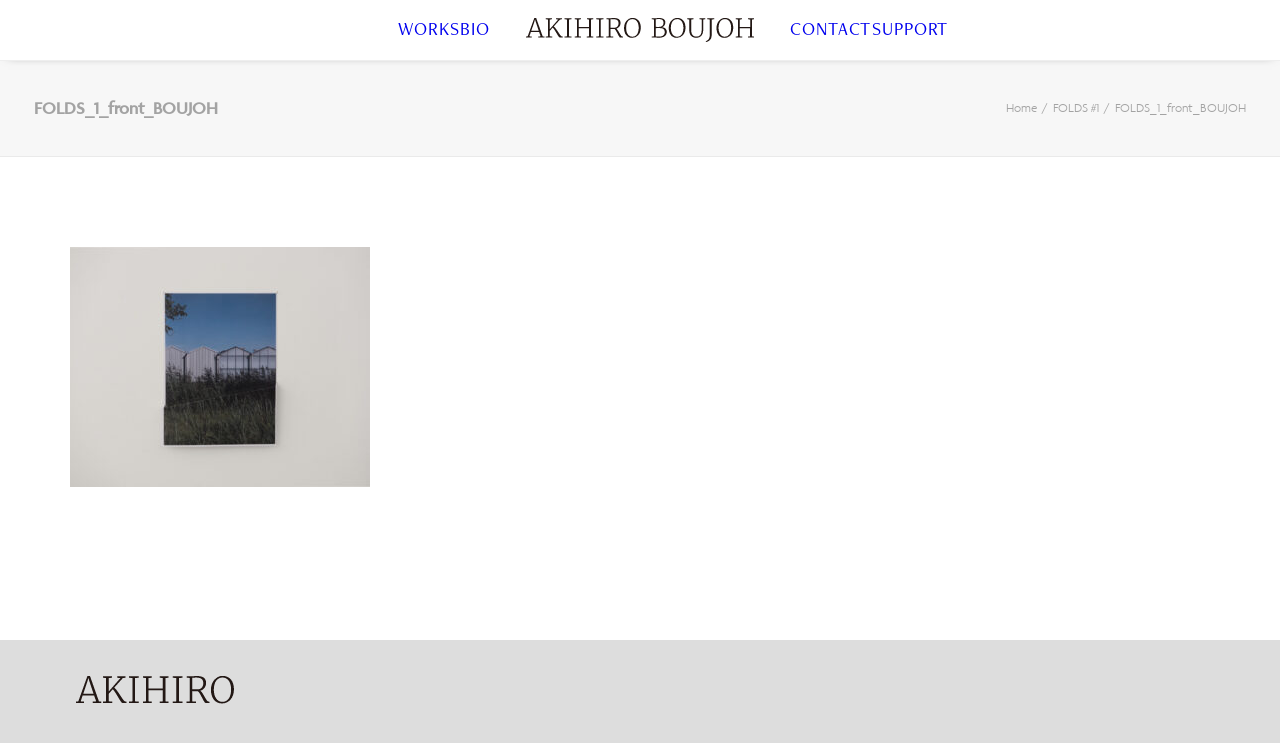

--- FILE ---
content_type: image/svg+xml
request_url: https://akihiroboujoh.com/wp-content/uploads/2019/06/akihiroboujoh_logo.svg
body_size: 2371
content:
<svg id="f4465c0f-6059-4164-932f-d5103fa8b7cf" data-name="Layer 1" xmlns="http://www.w3.org/2000/svg" viewBox="0 0 542.32 57.13">
  <title>akihiroboujoh_logo</title>
  <g>
    <path d="M43.06,54V51.56l4-.43L62.8,7.48h4.42L82.66,51.13l4.08.43V54H72.12V51.56l5.69-.43L74.36,40.9H54.59L51.08,51.13l5.6.43V54ZM62.65,17.35l-7,20.58H73.33l-7-20.86-1.85-6.23Z" transform="translate(-43.06 -7.48)" fill="#231815"/>
    <path d="M130.37,54h-6.84c-.55,0-1.21-.45-2-1.33A31.88,31.88,0,0,1,119,49.24q-1.38-2.13-2.92-4.8t-3.15-5.3c-1.07-1.75-2.14-3.41-3.22-5a28,28,0,0,0-3.14-3.85l-7,7.9v12.9l5.9.52V54H89.74V51.56l5.36-.43V11.08l-5.24-.64V8h15.2v2.48l-5.51.64v23l20.13-23-5.3-.61V8h14v2.48l-4.45.61L109.18,27.4a27,27,0,0,1,3.39,3.66c1.19,1.51,2.38,3.14,3.58,4.87s2.38,3.5,3.53,5.27,2.23,3.39,3.23,4.83,1.88,2.63,2.66,3.57S127,51,127.4,51.1l3,.61Z" transform="translate(-43.06 -7.48)" fill="#231815"/>
    <path d="M134.39,54V51.56l6.21-.43V11.08l-6.21-.64V8h16.9v2.48l-6.18.61V51.13l6.18.43V54Z" transform="translate(-43.06 -7.48)" fill="#231815"/>
    <path d="M158.67,54V51.56L164,51.1v-40l-5.14-.61V8h15.07v2.48l-5.48.61V28.82H193V11.05l-5.23-.61V8H202.6v2.48l-5.18.61V51.13l5.18.43V54H187.65V51.56l5.32-.43V31.91H168.45V51.13l5.54.43V54Z" transform="translate(-43.06 -7.48)" fill="#231815"/>
    <path d="M210.11,54V51.56l6.2-.43V11.08l-6.2-.64V8H227v2.48l-6.18.61V51.13l6.18.43V54Z" transform="translate(-43.06 -7.48)" fill="#231815"/>
    <path d="M234.08,54V51.56l5.36-.4V10.9l-5-.61V8h7.35a48,48,0,0,0,4.85-.24,45.47,45.47,0,0,1,4.6-.24,32.28,32.28,0,0,1,7.67.77A13.39,13.39,0,0,1,264,10.54a8.64,8.64,0,0,1,2.83,3.79,14.63,14.63,0,0,1,.88,5.29,13.46,13.46,0,0,1-.7,4.31,13.7,13.7,0,0,1-2,3.86,13.85,13.85,0,0,1-3.1,3.06,13.13,13.13,0,0,1-4.06,1.94,11.14,11.14,0,0,1,2.32,2.43c.79,1.08,1.59,2.28,2.4,3.59s1.6,2.67,2.38,4.07,1.53,2.69,2.25,3.86,1.41,2.16,2,3a3.48,3.48,0,0,0,1.7,1.39l2.63.61V54H267c-.52,0-1.12-.45-1.78-1.33a30.24,30.24,0,0,1-2.14-3.38c-.76-1.36-1.55-2.87-2.37-4.51s-1.67-3.22-2.52-4.74-1.69-2.86-2.53-4.06a8.15,8.15,0,0,0-2.43-2.45H248.4l-2.77,0c-.85,0-1.43,0-1.74-.05V51.16l6.51.4V54Zm9.81-23.55,2.24.06,2.61,0,2.43,0h1.71A11.68,11.68,0,0,0,256.8,30,8.5,8.5,0,0,0,260,28a9.25,9.25,0,0,0,2.1-3.32,12.66,12.66,0,0,0,.77-4.63,12.76,12.76,0,0,0-.56-3.92,7,7,0,0,0-1.92-3.06,9.35,9.35,0,0,0-3.68-2,20.26,20.26,0,0,0-5.82-.71,35.34,35.34,0,0,0-4.09.2,24.78,24.78,0,0,1-2.88.2Z" transform="translate(-43.06 -7.48)" fill="#231815"/>
    <path d="M295.54,54.73a18.36,18.36,0,0,1-8.25-1.6,16.84,16.84,0,0,1-6.1-4.8,21.53,21.53,0,0,1-3.78-7.43,33,33,0,0,1-1.31-9.54,28.88,28.88,0,0,1,1.61-9.9,22.74,22.74,0,0,1,4.39-7.52,20.08,20.08,0,0,1,22.75-4.8,16.87,16.87,0,0,1,6,4.69,21.09,21.09,0,0,1,3.72,7.29,32.81,32.81,0,0,1,1.27,9.46,29.22,29.22,0,0,1-1.59,9.91A22.89,22.89,0,0,1,310,48.06a19.42,19.42,0,0,1-14.41,6.67Zm.57-44.62a14,14,0,0,0-6.1,1.33,13.08,13.08,0,0,0-4.76,4,19.61,19.61,0,0,0-3.11,6.63A35.07,35.07,0,0,0,281,31.3a32.88,32.88,0,0,0,1,8.21,21.18,21.18,0,0,0,2.88,6.57,14,14,0,0,0,4.68,4.37A12.55,12.55,0,0,0,295.93,52a13.41,13.41,0,0,0,6-1.36,13.21,13.21,0,0,0,4.75-4.07,20.28,20.28,0,0,0,3.1-6.72,35,35,0,0,0,1.11-9.28,32.66,32.66,0,0,0-1-8.21,20.37,20.37,0,0,0-2.86-6.49,13.62,13.62,0,0,0-4.65-4.27A12.78,12.78,0,0,0,296.11,10.11Z" transform="translate(-43.06 -7.48)" fill="#231815"/>
    <path d="M341.74,54V51.56l5.36-.43V11.05l-5.24-.64V8h7.51a49.78,49.78,0,0,0,5.08-.24,45,45,0,0,1,4.6-.24,29.54,29.54,0,0,1,7,.71,12.79,12.79,0,0,1,4.69,2.06,7.8,7.8,0,0,1,2.62,3.28,11,11,0,0,1,.82,4.36,13.93,13.93,0,0,1-.57,4,11.18,11.18,0,0,1-1.73,3.47A11,11,0,0,1,369.06,28a11.67,11.67,0,0,1-4,1.56,14.77,14.77,0,0,1,5.31.6,10.8,10.8,0,0,1,3.91,2.2,9.22,9.22,0,0,1,2.4,3.46,11.83,11.83,0,0,1,.82,4.48,15.89,15.89,0,0,1-.89,5.27,11,11,0,0,1-3.06,4.51,15.81,15.81,0,0,1-5.75,3.15,29,29,0,0,1-9,1.18c-.75,0-1.45,0-2.12-.06l-2.1-.12-2.44-.12q-1.33-.06-3.09-.06Zm9.81-43.54V28.55l1.86.06c.76,0,1.53,0,2.33,0h4q4.84,0,7.45-2.53t2.6-7.16a12.13,12.13,0,0,0-.56-3.84,6.16,6.16,0,0,0-1.88-2.79,8.63,8.63,0,0,0-3.49-1.69,21.2,21.2,0,0,0-5.39-.58,34.66,34.66,0,0,0-4.1.21C353.19,10.4,352.25,10.48,351.55,10.5Zm0,21.17V51.16a12.8,12.8,0,0,0,1.6.24c.63.06,1.28.12,2,.16l2,.09,1.81,0a24,24,0,0,0,6.41-.74,11.51,11.51,0,0,0,4.25-2.11,7.78,7.78,0,0,0,2.36-3.3,12.33,12.33,0,0,0,.73-4.33,12.55,12.55,0,0,0-.67-4.31,6.93,6.93,0,0,0-2.06-3,8.77,8.77,0,0,0-3.57-1.74,21,21,0,0,0-5.24-.56h-7.6C352.7,31.63,352,31.65,351.55,31.67Z" transform="translate(-43.06 -7.48)" fill="#231815"/>
    <path d="M401.8,54.73a18.36,18.36,0,0,1-8.25-1.6,16.84,16.84,0,0,1-6.1-4.8,21.71,21.71,0,0,1-3.78-7.43,33,33,0,0,1-1.31-9.54,28.88,28.88,0,0,1,1.61-9.9,22.74,22.74,0,0,1,4.39-7.52,20.08,20.08,0,0,1,22.75-4.8,16.87,16.87,0,0,1,6,4.69,21.09,21.09,0,0,1,3.72,7.29,32.81,32.81,0,0,1,1.27,9.46,29.22,29.22,0,0,1-1.59,9.91,22.89,22.89,0,0,1-4.34,7.57,19.42,19.42,0,0,1-14.41,6.67Zm.58-44.62a14,14,0,0,0-6.11,1.33,13.08,13.08,0,0,0-4.76,4,19.8,19.8,0,0,0-3.11,6.63,35.07,35.07,0,0,0-1.1,9.25,32.88,32.88,0,0,0,1,8.21,21.18,21.18,0,0,0,2.88,6.57,14,14,0,0,0,4.68,4.37A12.55,12.55,0,0,0,402.19,52a13.41,13.41,0,0,0,6-1.36A13.21,13.21,0,0,0,413,46.61a20.28,20.28,0,0,0,3.1-6.72,35,35,0,0,0,1.11-9.28,32.66,32.66,0,0,0-1-8.21,20.37,20.37,0,0,0-2.86-6.49,13.62,13.62,0,0,0-4.65-4.27A12.77,12.77,0,0,0,402.38,10.11Z" transform="translate(-43.06 -7.48)" fill="#231815"/>
    <path d="M448,54.52a21.17,21.17,0,0,1-7.66-1.24,12.76,12.76,0,0,1-5.3-3.75,16,16,0,0,1-3.07-6.33,35.92,35.92,0,0,1-1-9V11.05l-4.66-.61V8h14.65v2.48l-5.45.61v23.7a29.8,29.8,0,0,0,1,8.22,13.52,13.52,0,0,0,2.66,5.24A9.37,9.37,0,0,0,443.2,51a16.33,16.33,0,0,0,5.22.8q6.18,0,9.25-4.17t3.07-12.33V11.05l-5.23-.61V8h13.56v2.48l-4.85.61V35A27.93,27.93,0,0,1,463,43.76a16.59,16.59,0,0,1-3.37,6.07,13.45,13.45,0,0,1-5.15,3.54A17.91,17.91,0,0,1,448,54.52Z" transform="translate(-43.06 -7.48)" fill="#231815"/>
    <path d="M471.46,64.6l-1.3-2a12.3,12.3,0,0,0,5.22-2.73,12.32,12.32,0,0,0,2-2.27,11.06,11.06,0,0,0,1.34-2.84,17.38,17.38,0,0,0,.7-2.8c.16-1,.29-2.07.38-3.34s.15-2.76.17-4.47,0-3.75,0-6.13v-27l-6.27-.61V8h16.83v2.48l-6.08.61V41.88c0,1.51,0,2.9-.05,4.2s-.09,2.48-.18,3.58a30.88,30.88,0,0,1-.41,3.11,14,14,0,0,1-1.76,4.7A14.66,14.66,0,0,1,479.12,61a15,15,0,0,1-3.68,2.38A16.26,16.26,0,0,1,471.46,64.6Z" transform="translate(-43.06 -7.48)" fill="#231815"/>
    <path d="M515.23,54.73a18.41,18.41,0,0,1-8.25-1.6,16.93,16.93,0,0,1-6.1-4.8,21.88,21.88,0,0,1-3.78-7.43,33,33,0,0,1-1.3-9.54,28.88,28.88,0,0,1,1.6-9.9,22.91,22.91,0,0,1,4.39-7.52,20.08,20.08,0,0,1,22.75-4.8,16.7,16.7,0,0,1,6,4.69,20.94,20.94,0,0,1,3.73,7.29,33.16,33.16,0,0,1,1.27,9.46A29.22,29.22,0,0,1,534,40.49a23.08,23.08,0,0,1-4.35,7.57,19.39,19.39,0,0,1-6.46,4.86A19.6,19.6,0,0,1,515.23,54.73Zm.58-44.62a14,14,0,0,0-6.1,1.33,13,13,0,0,0-4.77,4,19.79,19.79,0,0,0-3.1,6.63,34.64,34.64,0,0,0-1.11,9.25,32.41,32.41,0,0,0,1,8.21,20.94,20.94,0,0,0,2.87,6.57,14,14,0,0,0,4.68,4.37A12.62,12.62,0,0,0,515.63,52a12.94,12.94,0,0,0,10.78-5.43,20.48,20.48,0,0,0,3.1-6.72,35,35,0,0,0,1.1-9.28,32.66,32.66,0,0,0-1-8.21,19.93,19.93,0,0,0-2.86-6.49,13.68,13.68,0,0,0-4.64-4.27A12.84,12.84,0,0,0,515.81,10.11Z" transform="translate(-43.06 -7.48)" fill="#231815"/>
    <path d="M541.45,54V51.56l5.33-.46v-40l-5.15-.61V8h15.08v2.48l-5.48.61V28.82h24.52V11.05l-5.24-.61V8h14.87v2.48l-5.18.61V51.13l5.18.43V54h-15V51.56l5.33-.43V31.91H551.23V51.13l5.54.43V54Z" transform="translate(-43.06 -7.48)" fill="#231815"/>
  </g>
</svg>


--- FILE ---
content_type: image/svg+xml
request_url: https://akihiroboujoh.com/wp-content/uploads/2019/06/akihiroboujoh_logo_footer.svg
body_size: 2489
content:
<svg id="a4f39669-493c-45b8-9d91-4b6fc6b3bef4" data-name="Layer 1" xmlns="http://www.w3.org/2000/svg" viewBox="0 0 272.82 143.13">
  <title>akihiroboujoh_logo_footer</title>
  <g>
    <path d="M0,54V51.56l4-.43L19.74,7.48h4.42L39.6,51.13l4.08.43V54H29.06V51.56l5.69-.43L31.3,40.9H11.53L8,51.13l5.6.43V54ZM19.59,17.35l-7,20.58H30.27l-7-20.86L21.4,10.84Z" transform="translate(0 -7.48)" fill="#231815"/>
    <path d="M87.31,54H80.47c-.55,0-1.21-.45-2-1.33a31.88,31.88,0,0,1-2.54-3.47q-1.38-2.13-2.92-4.8t-3.15-5.3c-1.07-1.75-2.14-3.41-3.22-5a28,28,0,0,0-3.14-3.85l-7,7.9v12.9l5.9.52V54H46.68V51.56L52,51.13V11.08l-5.24-.64V8H62v2.48l-5.51.64v23l20.13-23-5.3-.61V8h14v2.48l-4.45.61L66.12,27.4a27,27,0,0,1,3.39,3.66c1.19,1.51,2.38,3.14,3.58,4.87s2.38,3.5,3.53,5.27,2.23,3.39,3.23,4.83,1.88,2.63,2.66,3.57S83.9,51,84.34,51.1l3,.61Z" transform="translate(0 -7.48)" fill="#231815"/>
    <path d="M91.33,54V51.56l6.21-.43V11.08l-6.21-.64V8h16.9v2.48l-6.18.61V51.13l6.18.43V54Z" transform="translate(0 -7.48)" fill="#231815"/>
    <path d="M115.61,54V51.56l5.33-.46v-40l-5.15-.61V8h15.08v2.48l-5.48.61V28.82h24.52V11.05l-5.23-.61V8h14.86v2.48l-5.18.61V51.13l5.18.43V54h-15V51.56l5.33-.43V31.91H125.39V51.13l5.54.43V54Z" transform="translate(0 -7.48)" fill="#231815"/>
    <path d="M167.05,54V51.56l6.2-.43V11.08l-6.2-.64V8h16.89v2.48l-6.18.61V51.13l6.18.43V54Z" transform="translate(0 -7.48)" fill="#231815"/>
    <path d="M191,54V51.56l5.36-.4V10.9l-5-.61V8h7.35a48,48,0,0,0,4.85-.24,45.47,45.47,0,0,1,4.6-.24,32.28,32.28,0,0,1,7.67.77,13.39,13.39,0,0,1,5.09,2.29,8.64,8.64,0,0,1,2.83,3.79,14.85,14.85,0,0,1,.88,5.29,13.46,13.46,0,0,1-.7,4.31,13.7,13.7,0,0,1-2,3.86,13.85,13.85,0,0,1-3.1,3.06,13.24,13.24,0,0,1-4.06,1.94,10.89,10.89,0,0,1,2.31,2.43c.8,1.08,1.6,2.28,2.41,3.59s1.6,2.67,2.38,4.07,1.53,2.69,2.25,3.86,1.41,2.16,2,3a3.48,3.48,0,0,0,1.7,1.39l2.63.61V54H224c-.52,0-1.12-.45-1.78-1.33A30.24,30.24,0,0,1,220,49.33c-.76-1.36-1.55-2.87-2.37-4.51s-1.67-3.22-2.52-4.74-1.69-2.86-2.53-4.06a8.15,8.15,0,0,0-2.43-2.45h-4.85l-2.77,0c-.85,0-1.43,0-1.74-.05V51.16l6.51.4V54Zm9.81-23.55,2.24.06,2.61,0,2.43,0h1.71a11.68,11.68,0,0,0,3.92-.65,8.5,8.5,0,0,0,3.17-2,9.25,9.25,0,0,0,2.1-3.32,12.66,12.66,0,0,0,.77-4.63,12.76,12.76,0,0,0-.56-3.92,7,7,0,0,0-1.92-3.06,9.35,9.35,0,0,0-3.68-2,20.26,20.26,0,0,0-5.82-.71,35.34,35.34,0,0,0-4.09.2,24.78,24.78,0,0,1-2.88.2Z" transform="translate(0 -7.48)" fill="#231815"/>
    <path d="M252.48,54.73a18.36,18.36,0,0,1-8.25-1.6,16.84,16.84,0,0,1-6.1-4.8,21.53,21.53,0,0,1-3.78-7.43A33,33,0,0,1,233,31.36a28.88,28.88,0,0,1,1.61-9.9A22.74,22.74,0,0,1,239,13.94a20.08,20.08,0,0,1,22.75-4.8,16.87,16.87,0,0,1,6,4.69,21.09,21.09,0,0,1,3.72,7.29,32.81,32.81,0,0,1,1.27,9.46,29.22,29.22,0,0,1-1.59,9.91,23.06,23.06,0,0,1-4.34,7.57,19.42,19.42,0,0,1-14.41,6.67Zm.57-44.62a14,14,0,0,0-6.1,1.33,13.08,13.08,0,0,0-4.76,4,19.61,19.61,0,0,0-3.11,6.63A35.07,35.07,0,0,0,238,31.3a32.88,32.88,0,0,0,1,8.21,21.18,21.18,0,0,0,2.88,6.57,14,14,0,0,0,4.68,4.37A12.55,12.55,0,0,0,252.87,52a13.41,13.41,0,0,0,6-1.36,13.21,13.21,0,0,0,4.75-4.07,20.28,20.28,0,0,0,3.1-6.72,35,35,0,0,0,1.11-9.28,32.66,32.66,0,0,0-1-8.21A20.37,20.37,0,0,0,264,15.91a13.62,13.62,0,0,0-4.65-4.27A12.81,12.81,0,0,0,253.05,10.11Z" transform="translate(0 -7.48)" fill="#231815"/>
    <path d="M4,140v-2.48l5.35-.43V97.05l-5.23-.64V94h7.5a49.84,49.84,0,0,0,5.09-.24,44.88,44.88,0,0,1,4.6-.24,29.6,29.6,0,0,1,7,.71A12.79,12.79,0,0,1,33,96.25a7.88,7.88,0,0,1,2.62,3.28,11,11,0,0,1,.82,4.36,13.59,13.59,0,0,1-.58,4,11.16,11.16,0,0,1-1.72,3.47A11,11,0,0,1,31.32,114a11.67,11.67,0,0,1-4,1.56,14.83,14.83,0,0,1,5.31.6,10.75,10.75,0,0,1,3.9,2.2A9.25,9.25,0,0,1,39,121.81a11.83,11.83,0,0,1,.82,4.48,15.89,15.89,0,0,1-.89,5.27,11,11,0,0,1-3.06,4.51,15.89,15.89,0,0,1-5.75,3.15,29.09,29.09,0,0,1-9,1.18c-.75,0-1.45,0-2.12-.06l-2.1-.12-2.44-.12q-1.33-.06-3.09-.06ZM13.8,96.5v18l1.87.06c.75,0,1.53,0,2.33,0h4q4.85,0,7.44-2.53T32,105a12.13,12.13,0,0,0-.56-3.84,6.24,6.24,0,0,0-1.88-2.79,8.67,8.67,0,0,0-3.5-1.69,21.06,21.06,0,0,0-5.38-.58,34.84,34.84,0,0,0-4.11.21C15.44,96.4,14.51,96.48,13.8,96.5Zm0,21.17v19.49a13.29,13.29,0,0,0,1.61.24c.62.06,1.27.12,1.95.16l2,.09,1.82,0a23.51,23.51,0,0,0,6.4-.75,11.33,11.33,0,0,0,4.26-2.1,7.87,7.87,0,0,0,2.36-3.3,12.33,12.33,0,0,0,.72-4.33,12.56,12.56,0,0,0-.66-4.31,7,7,0,0,0-2.06-3,8.91,8.91,0,0,0-3.57-1.75,21.51,21.51,0,0,0-5.24-.56H18.47l-2.67,0C15,117.63,14.29,117.65,13.8,117.67Z" transform="translate(0 -7.48)" fill="#231815"/>
    <path d="M64.06,140.73a18.36,18.36,0,0,1-8.25-1.6,16.84,16.84,0,0,1-6.1-4.8,21.72,21.72,0,0,1-3.79-7.43,33.34,33.34,0,0,1-1.3-9.54,28.88,28.88,0,0,1,1.61-9.9,22.74,22.74,0,0,1,4.39-7.52,20.08,20.08,0,0,1,22.75-4.8,16.87,16.87,0,0,1,6,4.69,21.09,21.09,0,0,1,3.72,7.29,32.81,32.81,0,0,1,1.27,9.46,29.22,29.22,0,0,1-1.59,9.91,23.24,23.24,0,0,1-4.34,7.57,19.47,19.47,0,0,1-14.41,6.67Zm.57-44.62a14,14,0,0,0-6.1,1.33,13.2,13.2,0,0,0-4.77,4,19.79,19.79,0,0,0-3.1,6.63,34.66,34.66,0,0,0-1.1,9.25,32.42,32.42,0,0,0,1,8.21,21,21,0,0,0,2.88,6.57,14.1,14.1,0,0,0,4.67,4.37A12.62,12.62,0,0,0,64.45,138a13.41,13.41,0,0,0,6-1.36,13.21,13.21,0,0,0,4.75-4.07,20.48,20.48,0,0,0,3.1-6.72,35,35,0,0,0,1.11-9.28,33.07,33.07,0,0,0-1-8.21,20.27,20.27,0,0,0-2.86-6.49A13.62,13.62,0,0,0,71,97.64,12.84,12.84,0,0,0,64.63,96.11Z" transform="translate(0 -7.48)" fill="#231815"/>
    <path d="M110.22,140.52a21.11,21.11,0,0,1-7.65-1.24,12.76,12.76,0,0,1-5.3-3.75,16.15,16.15,0,0,1-3.08-6.33,36.43,36.43,0,0,1-1-9V97.05l-4.66-.61V94H103.2v2.48l-5.45.61v23.7a29.8,29.8,0,0,0,1,8.22,13.52,13.52,0,0,0,2.66,5.24,9.37,9.37,0,0,0,4.09,2.76,16.33,16.33,0,0,0,5.22.8q6.18,0,9.25-4.17T123,121.27V97.05l-5.24-.61V94h13.57v2.48l-4.85.61v24a27.93,27.93,0,0,1-1.21,8.73,16.74,16.74,0,0,1-3.37,6.07,13.45,13.45,0,0,1-5.15,3.54A17.92,17.92,0,0,1,110.22,140.52Z" transform="translate(0 -7.48)" fill="#231815"/>
    <path d="M133.72,150.6l-1.3-2a12.81,12.81,0,0,0,2.78-1,12.58,12.58,0,0,0,2.44-1.68,12,12,0,0,0,2-2.28,10.56,10.56,0,0,0,1.35-2.83,18.49,18.49,0,0,0,.7-2.8c.16-1,.29-2.07.38-3.34s.14-2.76.16-4.47,0-3.75,0-6.13v-27L136,96.44V94h16.83v2.48l-6.09.61v30.83c0,1.51,0,2.9,0,4.2s-.09,2.48-.18,3.58a30.88,30.88,0,0,1-.41,3.11,14,14,0,0,1-1.76,4.7,14.81,14.81,0,0,1-6.61,5.91A16.26,16.26,0,0,1,133.72,150.6Z" transform="translate(0 -7.48)" fill="#231815"/>
    <path d="M177.49,140.73a18.36,18.36,0,0,1-8.25-1.6,16.93,16.93,0,0,1-6.1-4.8,21.88,21.88,0,0,1-3.78-7.43,33,33,0,0,1-1.3-9.54,28.88,28.88,0,0,1,1.6-9.9,22.74,22.74,0,0,1,4.39-7.52,20.08,20.08,0,0,1,22.75-4.8,16.78,16.78,0,0,1,6,4.69,20.75,20.75,0,0,1,3.72,7.29,32.8,32.8,0,0,1,1.28,9.46,29.22,29.22,0,0,1-1.59,9.91,23.08,23.08,0,0,1-4.35,7.57,19.39,19.39,0,0,1-6.46,4.86A19.6,19.6,0,0,1,177.49,140.73Zm.58-44.62a14,14,0,0,0-6.1,1.33,13,13,0,0,0-4.77,4,19.6,19.6,0,0,0-3.1,6.63A34.64,34.64,0,0,0,163,117.3a32.41,32.41,0,0,0,1,8.21,20.94,20.94,0,0,0,2.87,6.57,14,14,0,0,0,4.68,4.37,12.56,12.56,0,0,0,6.36,1.59,13.37,13.37,0,0,0,6-1.36,13.13,13.13,0,0,0,4.75-4.07,20.29,20.29,0,0,0,3.11-6.72,35.42,35.42,0,0,0,1.1-9.28,32.61,32.61,0,0,0-1-8.21,20.05,20.05,0,0,0-2.86-6.49,13.62,13.62,0,0,0-4.65-4.27A12.77,12.77,0,0,0,178.07,96.11Z" transform="translate(0 -7.48)" fill="#231815"/>
    <path d="M203.71,140v-2.48l5.33-.46v-40l-5.15-.61V94H219v2.48l-5.48.61v17.77H238V97.05l-5.24-.61V94h14.87v2.48l-5.18.61v40.08l5.18.43V140h-15v-2.48l5.33-.43V117.91H213.49v19.22l5.54.43V140Z" transform="translate(0 -7.48)" fill="#231815"/>
  </g>
</svg>


--- FILE ---
content_type: image/svg+xml
request_url: https://akihiroboujoh.com/wp-content/uploads/2019/06/akihiroboujoh_logo_trans.svg
body_size: 2443
content:
<svg id="e78b0155-de8a-4a99-adef-40b2e0f200a2" data-name="Layer 1" xmlns="http://www.w3.org/2000/svg" viewBox="0 0 542.32 57.13">
  <title>akihiroboujoh_logo_trans</title>
  <g>
    <path d="M43.06,54V51.56l4-.43L62.8,7.48h4.42L82.66,51.13l4.08.43V54H72.12V51.56l5.69-.43L74.36,40.9H54.59L51.08,51.13l5.6.43V54ZM62.65,17.35l-7,20.58H73.33l-7-20.86-1.85-6.23Z" transform="translate(-43.06 -7.48)" fill="#231815" opacity="0"/>
    <path d="M130.37,54h-6.84c-.55,0-1.21-.45-2-1.33A31.88,31.88,0,0,1,119,49.24q-1.38-2.13-2.92-4.8t-3.15-5.3c-1.07-1.75-2.14-3.41-3.22-5a28,28,0,0,0-3.14-3.85l-7,7.9v12.9l5.9.52V54H89.74V51.56l5.36-.43V11.08l-5.24-.64V8h15.2v2.48l-5.51.64v23l20.13-23-5.3-.61V8h14v2.48l-4.45.61L109.18,27.4a27,27,0,0,1,3.39,3.66c1.19,1.51,2.38,3.14,3.58,4.87s2.38,3.5,3.53,5.27,2.23,3.39,3.23,4.83,1.88,2.63,2.66,3.57S127,51,127.4,51.1l3,.61Z" transform="translate(-43.06 -7.48)" fill="#231815" opacity="0"/>
    <path d="M134.39,54V51.56l6.21-.43V11.08l-6.21-.64V8h16.9v2.48l-6.18.61V51.13l6.18.43V54Z" transform="translate(-43.06 -7.48)" fill="#231815" opacity="0"/>
    <path d="M158.67,54V51.56L164,51.1v-40l-5.14-.61V8h15.07v2.48l-5.48.61V28.82H193V11.05l-5.23-.61V8H202.6v2.48l-5.18.61V51.13l5.18.43V54H187.65V51.56l5.32-.43V31.91H168.45V51.13l5.54.43V54Z" transform="translate(-43.06 -7.48)" fill="#231815" opacity="0"/>
    <path d="M210.11,54V51.56l6.2-.43V11.08l-6.2-.64V8H227v2.48l-6.18.61V51.13l6.18.43V54Z" transform="translate(-43.06 -7.48)" fill="#231815" opacity="0"/>
    <path d="M234.08,54V51.56l5.36-.4V10.9l-5-.61V8h7.35a48,48,0,0,0,4.85-.24,45.47,45.47,0,0,1,4.6-.24,32.28,32.28,0,0,1,7.67.77A13.39,13.39,0,0,1,264,10.54a8.64,8.64,0,0,1,2.83,3.79,14.63,14.63,0,0,1,.88,5.29,13.46,13.46,0,0,1-.7,4.31,13.7,13.7,0,0,1-2,3.86,13.85,13.85,0,0,1-3.1,3.06,13.13,13.13,0,0,1-4.06,1.94,11.14,11.14,0,0,1,2.32,2.43c.79,1.08,1.59,2.28,2.4,3.59s1.6,2.67,2.38,4.07,1.53,2.69,2.25,3.86,1.41,2.16,2,3a3.48,3.48,0,0,0,1.7,1.39l2.63.61V54H267c-.52,0-1.12-.45-1.78-1.33a30.24,30.24,0,0,1-2.14-3.38c-.76-1.36-1.55-2.87-2.37-4.51s-1.67-3.22-2.52-4.74-1.69-2.86-2.53-4.06a8.15,8.15,0,0,0-2.43-2.45H248.4l-2.77,0c-.85,0-1.43,0-1.74-.05V51.16l6.51.4V54Zm9.81-23.55,2.24.06,2.61,0,2.43,0h1.71A11.68,11.68,0,0,0,256.8,30,8.5,8.5,0,0,0,260,28a9.25,9.25,0,0,0,2.1-3.32,12.66,12.66,0,0,0,.77-4.63,12.76,12.76,0,0,0-.56-3.92,7,7,0,0,0-1.92-3.06,9.35,9.35,0,0,0-3.68-2,20.26,20.26,0,0,0-5.82-.71,35.34,35.34,0,0,0-4.09.2,24.78,24.78,0,0,1-2.88.2Z" transform="translate(-43.06 -7.48)" fill="#231815" opacity="0"/>
    <path d="M295.54,54.73a18.36,18.36,0,0,1-8.25-1.6,16.84,16.84,0,0,1-6.1-4.8,21.53,21.53,0,0,1-3.78-7.43,33,33,0,0,1-1.31-9.54,28.88,28.88,0,0,1,1.61-9.9,22.74,22.74,0,0,1,4.39-7.52,20.08,20.08,0,0,1,22.75-4.8,16.87,16.87,0,0,1,6,4.69,21.09,21.09,0,0,1,3.72,7.29,32.81,32.81,0,0,1,1.27,9.46,29.22,29.22,0,0,1-1.59,9.91A22.89,22.89,0,0,1,310,48.06a19.42,19.42,0,0,1-14.41,6.67Zm.57-44.62a14,14,0,0,0-6.1,1.33,13.08,13.08,0,0,0-4.76,4,19.61,19.61,0,0,0-3.11,6.63A35.07,35.07,0,0,0,281,31.3a32.88,32.88,0,0,0,1,8.21,21.18,21.18,0,0,0,2.88,6.57,14,14,0,0,0,4.68,4.37A12.55,12.55,0,0,0,295.93,52a13.41,13.41,0,0,0,6-1.36,13.21,13.21,0,0,0,4.75-4.07,20.28,20.28,0,0,0,3.1-6.72,35,35,0,0,0,1.11-9.28,32.66,32.66,0,0,0-1-8.21,20.37,20.37,0,0,0-2.86-6.49,13.62,13.62,0,0,0-4.65-4.27A12.78,12.78,0,0,0,296.11,10.11Z" transform="translate(-43.06 -7.48)" fill="#231815" opacity="0"/>
    <path d="M341.74,54V51.56l5.36-.43V11.05l-5.24-.64V8h7.51a49.78,49.78,0,0,0,5.08-.24,45,45,0,0,1,4.6-.24,29.54,29.54,0,0,1,7,.71,12.79,12.79,0,0,1,4.69,2.06,7.8,7.8,0,0,1,2.62,3.28,11,11,0,0,1,.82,4.36,13.93,13.93,0,0,1-.57,4,11.18,11.18,0,0,1-1.73,3.47A11,11,0,0,1,369.06,28a11.67,11.67,0,0,1-4,1.56,14.77,14.77,0,0,1,5.31.6,10.8,10.8,0,0,1,3.91,2.2,9.22,9.22,0,0,1,2.4,3.46,11.83,11.83,0,0,1,.82,4.48,15.89,15.89,0,0,1-.89,5.27,11,11,0,0,1-3.06,4.51,15.81,15.81,0,0,1-5.75,3.15,29,29,0,0,1-9,1.18c-.75,0-1.45,0-2.12-.06l-2.1-.12-2.44-.12q-1.33-.06-3.09-.06Zm9.81-43.54V28.55l1.86.06c.76,0,1.53,0,2.33,0h4q4.84,0,7.45-2.53t2.6-7.16a12.13,12.13,0,0,0-.56-3.84,6.16,6.16,0,0,0-1.88-2.79,8.63,8.63,0,0,0-3.49-1.69,21.2,21.2,0,0,0-5.39-.58,34.66,34.66,0,0,0-4.1.21C353.19,10.4,352.25,10.48,351.55,10.5Zm0,21.17V51.16a12.8,12.8,0,0,0,1.6.24c.63.06,1.28.12,2,.16l2,.09,1.81,0a24,24,0,0,0,6.41-.74,11.51,11.51,0,0,0,4.25-2.11,7.78,7.78,0,0,0,2.36-3.3,12.33,12.33,0,0,0,.73-4.33,12.55,12.55,0,0,0-.67-4.31,6.93,6.93,0,0,0-2.06-3,8.77,8.77,0,0,0-3.57-1.74,21,21,0,0,0-5.24-.56h-7.6C352.7,31.63,352,31.65,351.55,31.67Z" transform="translate(-43.06 -7.48)" fill="#231815" opacity="0"/>
    <path d="M401.8,54.73a18.36,18.36,0,0,1-8.25-1.6,16.84,16.84,0,0,1-6.1-4.8,21.71,21.71,0,0,1-3.78-7.43,33,33,0,0,1-1.31-9.54,28.88,28.88,0,0,1,1.61-9.9,22.74,22.74,0,0,1,4.39-7.52,20.08,20.08,0,0,1,22.75-4.8,16.87,16.87,0,0,1,6,4.69,21.09,21.09,0,0,1,3.72,7.29,32.81,32.81,0,0,1,1.27,9.46,29.22,29.22,0,0,1-1.59,9.91,22.89,22.89,0,0,1-4.34,7.57,19.42,19.42,0,0,1-14.41,6.67Zm.58-44.62a14,14,0,0,0-6.11,1.33,13.08,13.08,0,0,0-4.76,4,19.8,19.8,0,0,0-3.11,6.63,35.07,35.07,0,0,0-1.1,9.25,32.88,32.88,0,0,0,1,8.21,21.18,21.18,0,0,0,2.88,6.57,14,14,0,0,0,4.68,4.37A12.55,12.55,0,0,0,402.19,52a13.41,13.41,0,0,0,6-1.36A13.21,13.21,0,0,0,413,46.61a20.28,20.28,0,0,0,3.1-6.72,35,35,0,0,0,1.11-9.28,32.66,32.66,0,0,0-1-8.21,20.37,20.37,0,0,0-2.86-6.49,13.62,13.62,0,0,0-4.65-4.27A12.77,12.77,0,0,0,402.38,10.11Z" transform="translate(-43.06 -7.48)" fill="#231815" opacity="0"/>
    <path d="M448,54.52a21.17,21.17,0,0,1-7.66-1.24,12.76,12.76,0,0,1-5.3-3.75,16,16,0,0,1-3.07-6.33,35.92,35.92,0,0,1-1-9V11.05l-4.66-.61V8h14.65v2.48l-5.45.61v23.7a29.8,29.8,0,0,0,1,8.22,13.52,13.52,0,0,0,2.66,5.24A9.37,9.37,0,0,0,443.2,51a16.33,16.33,0,0,0,5.22.8q6.18,0,9.25-4.17t3.07-12.33V11.05l-5.23-.61V8h13.56v2.48l-4.85.61V35A27.93,27.93,0,0,1,463,43.76a16.59,16.59,0,0,1-3.37,6.07,13.45,13.45,0,0,1-5.15,3.54A17.91,17.91,0,0,1,448,54.52Z" transform="translate(-43.06 -7.48)" fill="#231815" opacity="0"/>
    <path d="M471.46,64.6l-1.3-2a12.3,12.3,0,0,0,5.22-2.73,12.32,12.32,0,0,0,2-2.27,11.06,11.06,0,0,0,1.34-2.84,17.38,17.38,0,0,0,.7-2.8c.16-1,.29-2.07.38-3.34s.15-2.76.17-4.47,0-3.75,0-6.13v-27l-6.27-.61V8h16.83v2.48l-6.08.61V41.88c0,1.51,0,2.9-.05,4.2s-.09,2.48-.18,3.58a30.88,30.88,0,0,1-.41,3.11,14,14,0,0,1-1.76,4.7A14.66,14.66,0,0,1,479.12,61a15,15,0,0,1-3.68,2.38A16.26,16.26,0,0,1,471.46,64.6Z" transform="translate(-43.06 -7.48)" fill="#231815" opacity="0"/>
    <path d="M515.23,54.73a18.41,18.41,0,0,1-8.25-1.6,16.93,16.93,0,0,1-6.1-4.8,21.88,21.88,0,0,1-3.78-7.43,33,33,0,0,1-1.3-9.54,28.88,28.88,0,0,1,1.6-9.9,22.91,22.91,0,0,1,4.39-7.52,20.08,20.08,0,0,1,22.75-4.8,16.7,16.7,0,0,1,6,4.69,20.94,20.94,0,0,1,3.73,7.29,33.16,33.16,0,0,1,1.27,9.46A29.22,29.22,0,0,1,534,40.49a23.08,23.08,0,0,1-4.35,7.57,19.39,19.39,0,0,1-6.46,4.86A19.6,19.6,0,0,1,515.23,54.73Zm.58-44.62a14,14,0,0,0-6.1,1.33,13,13,0,0,0-4.77,4,19.79,19.79,0,0,0-3.1,6.63,34.64,34.64,0,0,0-1.11,9.25,32.41,32.41,0,0,0,1,8.21,20.94,20.94,0,0,0,2.87,6.57,14,14,0,0,0,4.68,4.37A12.62,12.62,0,0,0,515.63,52a12.94,12.94,0,0,0,10.78-5.43,20.48,20.48,0,0,0,3.1-6.72,35,35,0,0,0,1.1-9.28,32.66,32.66,0,0,0-1-8.21,19.93,19.93,0,0,0-2.86-6.49,13.68,13.68,0,0,0-4.64-4.27A12.84,12.84,0,0,0,515.81,10.11Z" transform="translate(-43.06 -7.48)" fill="#231815" opacity="0"/>
    <path d="M541.45,54V51.56l5.33-.46v-40l-5.15-.61V8h15.08v2.48l-5.48.61V28.82h24.52V11.05l-5.24-.61V8h14.87v2.48l-5.18.61V51.13l5.18.43V54h-15V51.56l5.33-.43V31.91H551.23V51.13l5.54.43V54Z" transform="translate(-43.06 -7.48)" fill="#231815" opacity="0"/>
  </g>
</svg>
